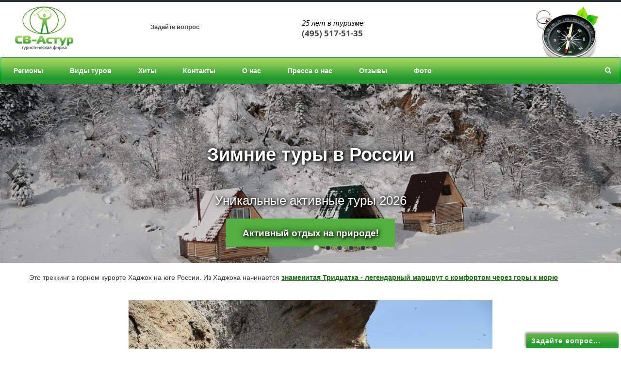

--- FILE ---
content_type: text/html; charset=UTF-8
request_url: https://svastour.ru/cruise1/175-trekking-%20foto.htm
body_size: 8953
content:
<!DOCTYPE html>
<html lang="ru">
<head>
<title>Треккинг фото от СВ-Астур, треккинг на юге России - фото</title>
<meta http-equiv="Content-Type" content="text/html; charset=utf-8"/>
<link rel="icon" type="image/svg+xml" href="/bitrix/templates/adaptive2020/assets/img/icons/favicon.svg">
<link rel="apple-touch-icon" sizes="76x76" href="/bitrix/templates/adaptive2020/assets/img/icons/apple-touch-icon.png">
<link rel="icon" type="image/png" sizes="120x120" href="/bitrix/templates/adaptive2020/assets/img/icons/favicon-120x120.png">
<link rel="icon" type="image/png" sizes="32x32" href="/bitrix/templates/adaptive2020/assets/img/icons/favicon-32x32.png">
<link rel="icon" type="image/png" sizes="16x16" href="/bitrix/templates/adaptive2020/assets/img/icons/favicon-16x16.png">
<link rel="manifest" href="/bitrix/templates/adaptive2020/assets/img/icons/site.webmanifest">
<link rel="mask-icon" href="/bitrix/templates/adaptive2020/assets/img/icons/safari-pinned-tab.svg" color="#2ea500">
<meta name="apple-mobile-web-app-title" content="СВ-Астур">
<meta name="application-name" content="СВ-Астур">
<meta name="msapplication-TileColor" content="#ffffff">
<meta name="theme-color" content="#ffffff">
<meta http-equiv="X-UA-Compatible" content="IE=edge">
<meta name="viewport" content="width=device-width, initial-scale=1">
<meta name="yandex-verification" content="725c5eb23636ca50"/>
<meta name="robots" content="index, follow"/>
<meta name="keywords" content="треккинг фототуризм, туры, путёвки, турбаза, Горная, пеший поход, однодневные, Хаджох, Кавказ, Адыгея, Россия, горы, туризм, отдых, лагерь, приют, природный, поход, походный, приключенческий, активный, ущелье, заповедник, спортивный, пеший, трекинг, пещера, рюкзак, заповедник, Руфабго, Гуамское, Лаго-Наки, вершина, ледник, водопад, турагентство, турфирма, море"/>
<meta name="description" content="Представляем фото треккинг на юге России."/>
<link href="/bitrix/templates/adaptive2020/A.assets,,_lib,,_keen-slider-6.8.6,,_keen-slider.min.css,,q1711752461631+assets,,_lib,,_keen-slider-6.8.6,,_topslider-style.css,,q17121725953808+assets,,_fonts,,_open-sans,,_open-sans.css,,q160616357310627+assets,,_lib,,_fancybox-3.5.7,,_jquery.fancybox.css,,q164362194517487+assets,,_lib,,_video-js-8.11.8,,_video-js.min.css,,q171027205545760+assets,,_css,,_style.css,,q1757851552142084+assets,,_css,,_owl.carousel.css,,q171153443916071+assets,,_css,,_header.css,,q173456160613080+assets,,_css,,_sidebar.css,,q16041661346464+assets,,_css,,_footer.css,,q17118011512850+assets,,_css,,_content.css,,q1757851534136883+styles.css,,q17122713883646+assets,,_css,,_custom.css,,q171717968620313+assets,,_css,,_infopage.css,,q16436275323944+components,,_bitrix,,_menu,,_horizontal_multilevel1,,_style.css,,q16021765074598,Mcc.OwB4Oi3Fuv.css.pagespeed.cf.HF0elilxiY.css" type="text/css" rel="stylesheet"/>
<style>.keen-slider_slide1{background-image:url(/upload/resize_cache/iblock/16a/768_270_1/16afaabec8e51c998061919a5b56f79a.JPG)}@media (min-width:768px){.keen-slider_slide1{background-image:url(/upload/resize_cache/iblock/16a/1600_370_1/16afaabec8e51c998061919a5b56f79a.JPG)}}</style></head>
<body>
<div id="svg-icons"></div>
<div class="wrapper">
<header class="b-header">
<div class="b-header__logo">
<a class="b-aclogo" href="/">
<div class="b-aclogo__text">
<img src="/bitrix/templates/adaptive2020/assets/img/logo.png" width="120" height="90" alt="СВ-Астур. Туристическая фирма" title="СВ-Астур. Туристическая фирма" class="b-aclogo__img">
</div>
</a>
</div>
<div class="b-header__recall">
<a href="/question/#start" class="fancyajaxwait" title="Задайте вопрос">
<svg class="icon-svg">
<use xmlns:xlink="http://www.w3.org/1999/xlink" xlink:href="#svg-message"></use>
</svg>
<span class="b-header__recall-text">Задайте вопрос</span>
</a>
</div>
<div class="b-header__contacts">
<a href="/kontakty.php" title="Контакты">
<svg class="icon-svg svg-location-h">
<use xmlns:xlink="http://www.w3.org/1999/xlink" xlink:href="#svg-location"></use>
</svg>
</a>
<div class="b-accontacts">
<div class="b-accontacts__slogan">
25 лет в туризме
</div>
<div class="b-accontacts__phone">
<a class="phonenumber" href="tel:+7-495-517-51-35">(495) 517-51-35</a>
</div>
</div>
</div>
<div class="b-header__bg">
</div>
</header>
<div class="b-mmenu navbar-default">
<button type="button" class="b-mmenu__toggle navbar-toggle" data-toggle="collapse" data-target=".navbar-responsive-collapse">
<span class="full-width-menu">Меню</span>
<span class="icon-toggle">
<span class="icon-bar"></span>
<span class="icon-bar"></span>
<span class="icon-bar"></span>
</span>
</button>
<div class="container">
<div class="collapse navbar-collapse navbar-responsive-collapse">
<div class="menu_r"></div>
<div class="menu_l"></div>
<ul class="nav navbar-nav list-unstyled main-menu-nav" style="overflow:hidden">
<li class="dropdown other invisible"><a href="/">...</a>
<ul class="dropdown-menu list-unstyled dropdown-menu-right"></ul>
</li>
<li class="dropdown lvl1" id="menu_lvl1_el1"><a href="/regiony/">Регионы<span class="hidden-md hidden-lg"><i></i></span></a><ul class="dropdown-menu list-unstyled"><li><a href="/adygeya.htm">Адыгея</a></li><li><a href="/krim.htm">Крым</a></li><li><a href="/altay/altai.htm">Алтай</a></li><li><a href="/kavkaz/trekking-v-arkhyze.php">Архыз</a></li><li><a href="/voda/meshchera.php">Владимирская область</a></li><li><a href="/kavkaz/tur-v-dagestan.php">Дагестан</a></li><li><a href="/kavkaz/dombay.php">Домбай</a></li><li><a href="/voda_karelia.htm">Карелия</a></li><li><a href="/konnyi/mikhaylovskoe-koni.php">Костромская область</a></li><li><a href="/kavkaz/prielbruse.php">Приэльбрусье</a></li><li><a href="/voda/tverskaya-oblast.php">Тверская область</a></li><li><a href="/ural_1.htm">Урал</a></li></ul></li><li class="dropdown lvl1" id="menu_lvl1_el14"><a href="/acttours/">Виды туров<span class="hidden-md hidden-lg"><i></i></span></a><ul class="dropdown-menu list-unstyled"><li><a href="/zima.htm">Зимние туры</a></li><li><a href="/cherez-gory-k-moryu.php">Горы - море</a></li><li><a href="/peshie.htm">Горно-пешие</a></li><li><a href="/acttours/combi.php">Комбинированные</a></li><li><a href="/konivoda.htm">Конные</a></li><li><a href="/voda.htm">Сплавы по рекам</a></li><li><a href="/acttours/ski.php">Лыжные</a></li><li><a href="/acttours/snow.php">Снегоходные</a></li></ul></li><li class="dropdown lvl1" id="menu_lvl1_el23"><a href="/populyarnye-tury/">Хиты<span class="hidden-md hidden-lg"><i></i></span></a><ul class="dropdown-menu list-unstyled"><li><a href="/tours/adygeya/legendarnaya-tridtsatka/">Маршрут 30 через горы к морю</a></li><li><a href="/tours/adygeya/v-kray-gor-i-vodopadov/">В край гор и водопадов Адыгеи</a></li><li><a href="/tours/adygeya/gornyy-kaleydoskop/">Горный калейдоскоп в Адыгее</a></li><li><a href="/tours/adygeya/s-voskhozhdeniem-na-oshten/">С восхождением на Оштен</a></li><li><a href="/tours/adygeya/aktivnyy-tur-v-adygee-6-dney/">Активный тур в Адыгее 6 дней</a></li></ul></li><li><a href="/kontakty.php">Контакты</a></li><li class="dropdown lvl1" id="menu_lvl1_el30"><a href="/o-nas/">О нас<span class="hidden-md hidden-lg"><i></i></span></a><ul class="dropdown-menu list-unstyled"><li><a href="/o-nas/">О фирме</a></li><li><a href="/pressa.php">Пресса о нас</a></li><li><a href="/guestbook/">Отзывы</a></li><li><a href="/foto.htm">Фото с туров</a></li><li><a href="/video.htm">Видео</a></li><li><a href="https://vk.com/svastour">Мы ВКонтакте</a></li><li><a href="/pesni.php">Песни под гитару MP3</a></li><li><a href="/otzyvy/avtory.php">Ищем авторов</a></li><li><a href="/vakansiya.htm">Наши вакансии</a></li></ul></li><li><a href="/pressa.php">Пресса о нас</a></li><li><a href="/guestbook/">Отзывы</a></li><li><a href="/foto.htm">Фото</a></li>	</ul>
</div>
<ul class="nav navbar-nav navbar-border-bottom navbar-right list-unstyled search-bar">
<li><i class="search fa search-btn lupa"></i>
<div class="search-open">
<form action="/poisk.php" method="get" target="_self" accept-charset="utf-8">
<input type="hidden" name="searchid" value="5667330">
<input type="hidden" name="l10n" value="ru">
<input type="hidden" name="reqenc" value="">
<div class="input-group animated fadeInDown">
<input type="text" name="text" class="form-control" placeholder="Поиск">
<span class="input-group-btn">
<button class="btn btn-primary" name="go" type="submit">Искать</button>
</span>
<div class="search-close"></div>
</div>
</form>
</div>
</li>
</ul>
</div>
</div>
<div>
<div class="external-filter">
<div id="my-keen-slider" class="keen-slider">
<div class="keen-slider_slide keen-slider_slide1">
<div class="my-keen-slider_wrap">
<div class="my-keen-slider_infowrap">
<div class="my-keen-slider_info">
<div class="my-keen-slider_title">Зимние туры в России</div>
<br><div class="my-keen-slider_desc">Уникальные активные туры 2026</div>
<br><a href="/zima.htm" class="my-keen-slider_button" style="display:inline-block">Активный отдых на природе!</a>
</div>
</div>
</div>
<a href="/zima.htm" class="my-keen-slider_link" aria-label="Зимние туры в России"></a>
</div>
<div class="keen-slider_slide " style="display:none">
<div class="my-keen-slider_wrap">
<div class="my-keen-slider_infowrap">
<div class="my-keen-slider_info">
<div class="my-keen-slider_title">Туры в Адыгею</div>
<br><div class="my-keen-slider_desc">Легендарные маршруты 2026</div>
<br><a href="/adygeya.htm" class="my-keen-slider_button" style="display:inline-block">Зима, весна, лето 2026</a>
</div>
</div>
</div>
<a href="/adygeya.htm" class="my-keen-slider_link" aria-label="Туры в Адыгею"></a>
</div>
<div class="keen-slider_slide " style="display:none">
<div class="my-keen-slider_wrap">
<div class="my-keen-slider_infowrap">
<div class="my-keen-slider_info">
<div class="my-keen-slider_title">Легендарная Тридцатка</div>
<br><div class="my-keen-slider_desc">Ночевки в приютах, туристы не готовят</div>
<br><a href="/tours/adygeya/legendarnaya-tridtsatka/" class="my-keen-slider_button" style="display:inline-block">Через горы к морю с облегченным рюкзаком! За 4 - 6 дней</a>
</div>
</div>
</div>
<a href="/tours/adygeya/legendarnaya-tridtsatka/" class="my-keen-slider_link" aria-label="Легендарная Тридцатка"></a>
</div>
<div class="keen-slider_slide " style="display:none">
<div class="my-keen-slider_wrap">
<div class="my-keen-slider_infowrap">
<div class="my-keen-slider_info">
<div class="my-keen-slider_title">В край гор и водопадов Адыгеи</div>
<br><div class="my-keen-slider_desc">Экскурсии, треккинги, проживание в гостинице</div>
<br><a href="/tours/adygeya/v-kray-gor-i-vodopadov/" class="my-keen-slider_button" style="display:inline-block">Без рюкзаков и палаток 2026, термы</a>
</div>
</div>
</div>
<a href="/tours/adygeya/v-kray-gor-i-vodopadov/" class="my-keen-slider_link" aria-label="В край гор и водопадов Адыгеи"></a>
</div>
<div class="keen-slider_slide " style="display:none">
<div class="my-keen-slider_wrap">
<div class="my-keen-slider_infowrap">
<div class="my-keen-slider_info">
<div class="my-keen-slider_title">Туры горы - море</div>
<br><div class="my-keen-slider_desc">Активные, приключенческие, оздоровительные</div>
<br><a href="/cherez-gory-k-moryu.php" class="my-keen-slider_button" style="display:inline-block">Уникальные авторские туры 2026</a>
</div>
</div>
</div>
<a href="/cherez-gory-k-moryu.php" class="my-keen-slider_link" aria-label="Туры горы - море"></a>
</div>
<div class="keen-slider_slide " style="display:none">
<div class="my-keen-slider_wrap">
<div class="my-keen-slider_infowrap">
<div class="my-keen-slider_info">
<div class="my-keen-slider_title">6 дней в Адыгее
</div>
<br><div class="my-keen-slider_desc">Треккинги и экскурсии, проживание в гостинице
</div>
<br><a href="/tours/adygeya/aktivnyy-tur-v-adygee-6-dney/" class="my-keen-slider_button" style="display:inline-block">Уникальный тур, сложность 1 из 10</a>
</div>
</div>
</div>
<a href="/tours/adygeya/aktivnyy-tur-v-adygee-6-dney/" class="my-keen-slider_link" aria-label="6 дней в Адыгее
 "></a>
</div>
<script>var images_slider=["/upload/resize_cache/iblock/16a/1600_370_1/16afaabec8e51c998061919a5b56f79a.JPG","/upload/resize_cache/iblock/650/1600_370_1/650038d2e288df54a661c55b71ff19f1.JPG","/upload/resize_cache/iblock/c2f/1600_370_1/c2f8520b309a0b1077760f35871048aa.JPG","/upload/resize_cache/iblock/d07/1600_370_1/d07596741c3830034938c652b7a45bb7.jpg","/upload/resize_cache/iblock/38c/1600_370_1/38cb9a615f264c6cc451411f7ed2a418.JPG","/upload/resize_cache/iblock/049/1600_370_1/049a8ea5bba4cdd922ea1c9540e5d6ee.jpg"];var images_slider768=["/upload/resize_cache/iblock/16a/768_270_1/16afaabec8e51c998061919a5b56f79a.JPG","/upload/resize_cache/iblock/650/768_270_1/650038d2e288df54a661c55b71ff19f1.JPG","/upload/resize_cache/iblock/c2f/768_270_1/c2f8520b309a0b1077760f35871048aa.JPG","/upload/resize_cache/iblock/d07/768_270_1/d07596741c3830034938c652b7a45bb7.jpg","/upload/resize_cache/iblock/38c/768_270_1/38cb9a615f264c6cc451411f7ed2a418.JPG","/upload/resize_cache/iblock/049/768_270_1/049a8ea5bba4cdd922ea1c9540e5d6ee.jpg"];</script>
</div>
</div>	</div>
<div class="b-page has-sidebar">
<div class="b-page__title"></div>
<div class="b-page__content" id="page_content">
<p align="center" style="text-align:left">Это треккинг в горном курорте Хаджох на юге России. Из Хаджоха начинается <a href="/fisht.htm">знаменитая Тридцатка - легендарный маршрут с комфортом через горы к морю</a></p>
<p align="center">
<br/>
</p>
<p align="center"><img src="/upload/medialibrary/085/0851e39f37b76688df16a6433a043192.jpg" title="Интересный отдых в Адыгее" border="0" alt="Интересный отдых в Адыгее" width="255" height="170"/></p>
<p align="center">
<br/>
</p>
<p align="center">Другие фото по теме тур Знаменитая Тридцатка</p>
<ul class="gallery gall">
<li><a href="/cruise1/43-osennii-vodopad.htm" class="img img_left"><img src="/cruise1/43m.JPG"/></a></li>
<li><a href="/cruise1/165-treking.htm" class="img img_left"><img src="/cruise1/165m.jpg"/></a></li>
<li><a href="/cruise1/120-prekrasnyi-mir-prirpody.htm" class="img img_left"><img src="/cruise1/120m.JPG"/></a></li>
<li><a href="../aktivnie/1-populyrnye-mesta-otdyha.htm" class="img img_left"><img src="../aktivnie/1m.JPG"/></a></li>
<li><a href="../aktivnie/2-mesta-dly-foto.htm" class="img img_left"><img src="../aktivnie/2m.JPG"/></a></li>
<li><a href="/cruise1/69-uvlekatelnyi-otdyh.htm" class="img img_left"><img src="/cruise1/69m.jpg"/></a></li>
<li><a href="/cruise1/35-mnogodnevnye-pohody.htm" class="img img_left"><img src="/cruise1/35m.JPG"/></a></li>
<li><a href="/cruise1/7-krasivyi-vodopad.htm" class="img img_left"><img src="/cruise1/7m.JPG"/></a></li>
<li><a href="/cruise1/68-neobyknovennaya-priroda.htm" class="img img_left"><img src="/cruise1/68m.JPG"/></a></li>
<li><a href="/cruise1/56-aktivnyi-otd-letom.htm" class="img img_left"><img src="/cruise1/56m.JPG"/></a></li>
<li><a href="../uaz/fisht-0.htm" class="img img_left"><img src="../uaz/30-m2.jpg"/></a></li>
<li><a href="/cruise1/33-turisticheskaya-gruppa.htm" class="img img_left"><img src="/cruise1/33m.JPG"/></a></li>
<li><a href="../uaz/fisht2.htm" class="img img_left"><img src="../uaz/foto2007_3m.jpg"/></a></li>
<li><a href="/cruise1/32-foto-schastlivoi-devushki.htm" class="img img_left"><img src="/cruise1/32m.JPG"/></a></li>
<li><a href="/cruise1/93-v-gorah.htm" class="img img_left"><img src="/cruise1/93m.jpg"/></a></li>
<li><a href="../gornay/gornay_foto27.html" class="img img_left"><img src="../fisht2/nf39m.jpg" alt="Купание у водопада"/></a></li>
<li><a href="../aktivnie/kachestvennyi-otdyh.htm" class="img img_left"><img src="../aktivnie/ka-otdm.jpg"/></a></li>
<li><a href="/cruise1/22-dolina-reki.htm" class="img img_left"><img src="/cruise1/22m.jpg"/></a></li>
<li><a href="../uaz/fisht14.htm" class="img img_left"><img src="../uaz/avtm.jpg"/></a></li>
<li><a href="../aktivnie/4-udivitelnye-fotografii.htm" class="img img_left"><img src="../aktivnie/4m.JPG"/></a></li>
<li><a href="/cruise1/152-had.htm" class="img img_left"><img src="/cruise1/152m.jpg"/></a></li>
<li><a href="/cruise1/79-koster-foto.htm" class="img img_left"><img src="/cruise1/79m.jpg"/></a></li>
<li><a href="/cruise1/66-vlaznie-subtropiki.htm" class="img img_left"><img src="/cruise1/66m.JPG"/></a></li>
<li><a href="/cruise1/114-otdyh-v-pohode.htm" class="img img_left"><img src="/cruise1/114m.JPG"/></a></li>
<li><a href="/cruise1/169-krasoty-gor.htm" class="img img_left"><img src="/cruise1/169m.JPG"/></a></li>
<li><a href="/cruise1/155-skv-grot.htm" class="img img_left"><img src="/cruise1/155m.jpg"/></a></li>
<li><a href="/cruise1/153-utes.htm" class="img img_left"><img src="/cruise1/153m.jpg"/></a></li>
<li><a href="/cruise1/168-vesennie-gory.htm" class="img img_left"><img src="/cruise1/168m.JPG"/></a></li>
<li><a href="/cruise1/114-otdyh-v-pohode.htm" class="img img_left"><img src="/cruise1/114m.JPG"/></a></li>
<li><a href="/cruise1/170-prekras-vodopad.htm" class="img img_left"><img src="/cruise1/170m.JPG"/></a></li>
<li><a href="/cruise1/157-had.htm" class="img img_left"><img src="/cruise1/157m.jpg"/></a></li>
<li><a href="/cruise1/163-vk-4.htm" class="img img_left"><img src="/cruise1/163m.jpg"/></a></li>
<li><a href="/cruise1/171-had.htm" class="img img_left"><img src="/cruise1/171m.JPG"/></a></li>
</ul>
<p align="center"><a id="bxid_796028" href="https://svastour.ru/adygeya.htm" target="_blank">Все туры в Адыгее</a></p>
<p align="center">
<br/>
</p>
</div>
<div class="thereblock">
<div class="row">
<div class="tour col-xs-12 col-sm-6 col-md-6 col-lg-6">
<a class="tour__link clearfix" href="/articles/puteshestviya/vidy-turov/turizm.html">
<div class="tour__imgdiv">
<img class="tour__img" data-src="/upload/resize_cache/iblock/08f/750_350_1/08fe2af65efdb44002fe4b7a68c8144b.jpg" alt="Философия туризма" title="Философия туризма">
</div>
<div class="tour__info">
<div class="tour__info_name">Философия туризма</div>
<div class="tour__info_text">Экспертный взгляд на туризм</div>
</div>
<div class="tour__info_bot"></div>
</a>
</div>
<div class="tour col-xs-12 col-sm-6 col-md-6 col-lg-6">
<a class="tour__link clearfix" href="/lagonaki.php">
<div class="tour__imgdiv">
<img class="tour__img" data-src="/upload/resize_cache/iblock/b7c/750_350_1/b7c6ed2a419af8a5bb648033d522064b.jpg" alt="Почему стоит увидеть Лагонаки?" title="Почему стоит увидеть Лагонаки?">
</div>
<div class="tour__info">
<div class="tour__info_name">Почему стоит увидеть Лагонаки?</div>
<div class="tour__info_text"></div>
</div>
<div class="tour__info_bot"></div>
</a>
</div>
</div>
<div class="clearfix"></div>
<div class="row">
<div class="tour col-xs-12 col-sm-6 col-md-4 col-lg-4">
<a class="tour__link clearfix" href="/adygeya.htm">
<div class="tour__imgdiv">
<img class="tour__img" data-src="/upload/resize_cache/iblock/531/750_350_1/5311376fd713b7cbc4ff8b7a80e4459c.JPG" alt="Чем интересен отдых в Адыгее" title="Чем интересен отдых в Адыгее">
</div>
<div class="tour__info">
<div class="tour__info_name">Чем интересен отдых в Адыгее</div>
<div class="tour__info_text"></div>
</div>
<div class="tour__info_bot"></div>
</a>
</div>
<div class="tour col-xs-12 col-sm-6 col-md-4 col-lg-4">
<a class="tour__link clearfix" href="/adygeya/istoriya-marshruta-30.php">
<div class="tour__imgdiv">
<img class="tour__img" data-src="/upload/resize_cache/iblock/630/750_350_1/630fdd1b3f7914d6226f77062a21f1f8.jpg" alt="История легендарного 30-го маршрута, через горы к морю" title="История легендарного 30-го маршрута, через горы к морю">
</div>
<div class="tour__info">
<div class="tour__info_name">История легендарного 30-го маршрута, через горы к морю</div>
<div class="tour__info_text"></div>
</div>
<div class="tour__info_bot"></div>
</a>
</div>
<div class="tour col-xs-12 col-sm-6 col-md-4 col-lg-4">
<a class="tour__link clearfix" href="/adygeya/priyut-fisht.php">
<div class="tour__imgdiv">
<img class="tour__img" data-src="/upload/iblock/5c6/5c6429b1a3e46622797b7196ab8cf4c9.jpg" alt="Приют Фишт" title="Приют Фишт">
</div>
<div class="tour__info">
<div class="tour__info_name">Приют Фишт</div>
<div class="tour__info_text">Легендарный туристский перекресток</div>
</div>
<div class="tour__info_bot"></div>
</a>
</div>
<div class="tour col-xs-12 col-sm-6 col-md-4 col-lg-4">
<a class="tour__link clearfix" href="/tours/adygeya/marshrut-30-cherez-gory-k-moryu/">
<div class="tour__imgdiv">
<img class="tour__img" data-src="/upload/iblock/584/584c2526d03970afb6187f3c040d2893.jpg" alt="Как пройти Великой советской тропой" title="Как пройти Великой советской тропой">
</div>
<div class="tour__info">
<div class="tour__info_name">Как пройти Великой советской тропой</div>
<div class="tour__info_text"></div>
</div>
<div class="tour__info_bot"></div>
</a>
</div>
<div class="tour col-xs-12 col-sm-6 col-md-4 col-lg-4">
<a class="tour__link clearfix" href="/adygeya/khadzhokh.php">
<div class="tour__imgdiv">
<img class="tour__img" data-src="/upload/resize_cache/iblock/d82/750_350_1/d826adff99cfacabb16e3e3a9aa9ede3.jpg" alt="Чем знаменит горный курорт Хаджох" title="Чем знаменит горный курорт Хаджох">
</div>
<div class="tour__info">
<div class="tour__info_name">Чем знаменит горный курорт Хаджох</div>
<div class="tour__info_text"></div>
</div>
<div class="tour__info_bot"></div>
</a>
</div>
<div class="tour col-xs-12 col-sm-6 col-md-4 col-lg-4">
<a class="tour__link clearfix" href="/turizm-v-sssr.php">
<div class="tour__imgdiv">
<img class="tour__img" data-src="/upload/resize_cache/iblock/92e/750_350_1/92e8e524bd7607617f592fff29107e8b.jpg" alt="Каким был туризм в СССР" title="Каким был туризм в СССР">
</div>
<div class="tour__info">
<div class="tour__info_name">Каким был туризм в СССР</div>
<div class="tour__info_text">100 фотографий туризма в Советском Союзе</div>
</div>
<div class="tour__info_bot"></div>
</a>
</div>
</div>
<div class="clearfix"></div>
</div>
</div>
<footer>
<div class="container">
<div class="col-md-3 col-sm-3 col-xs-2 xs-no-padding">
<div class="block_logo">
<div class="footer_logo_wrap logo">
<a class="b-aclogo" href="/">
<div class="b-aclogo__text">
<img src="/bitrix/templates/adaptive2020/assets/img/logo.png" width="120" height="90" alt="СВ-Астур. Туристическая фирма" title="СВ-Астур. Туристическая фирма" class="b-aclogo__img">
</div>
</a>
</div>
</div>
</div>
<div class="col-md-8 col-sm-8 col-xs-10">
<div class="row">
<div class="col-sm-1 col-md-1 hidden-xs">
<a href="/question/" title="Контакты">
<svg class="icon-svg svg-location">
<use xlink:href="#svg-location"></use>
</svg>
</a>
</div>
<div class="col-sm-11 col-md-11 col-xs-12">
<p>Телефоны в Москве: <a href="tel:+7-495-517-51-35">+7 (495) 517-51-35</a><br>
в Хаджохе: <a href="tel:+7-918-922-26-45">+7 (918) 922-26-45</a></p>
<p>© 1999-2026 Туристическая фирма СВ-Астур.<br>
Все материалы сайта являются интеллектуальной собственностью компании "СВ-Астур".<br>
<a href="/uaz/politika-konfidentsialnosti.php">Политика конфиденциальности</a></p>
</div>
</div>
</div>
<div class="col-md-1 col-sm-1 col-xs-12">
<div class="row">
<div class="footer-text-block social_icons">
<a href="https://vk.com/svastour" rel="nofollow" target="_blank"><img class="lazyimg" data-src="/bitrix/templates/adaptive2020/assets/img/vk.png" alt="VK Svastour" width="48" height="48"></a>
<script>new Image().src="https://counter.yadro.ru/hit?r"+escape(document.referrer)+((typeof(screen)=="undefined")?"":";s"+screen.width+"*"+screen.height+"*"+(screen.colorDepth?screen.colorDepth:screen.pixelDepth))+";u"+escape(document.URL)+";h"+escape(document.title.substring(0,150))+";"+Math.random();</script>
</div>
</div>
</div>
</div>
</footer>
</div>
<script class="js-tourgallery__close-btn" type="text/template" style="display:none">
	<a class="fancybox-item fancybox-close">
		<svg class="icon-svg">
			<use xmlns:xlink="http://www.w3.org/1999/xlink" xlink:href="#svg-cross"></use>
		</svg>
	</a>'
</script>
<script src="/bitrix/templates/adaptive2020/assets/lib/keen-slider-6.8.6,_keen-slider.min.js+keen-slider-6.8.6,_topslider-script.js+jquery,_jquery-3.7.1.min.js+jquery,_jquery.lazy-1.7.10.min.js.pagespeed.jc.YEeq7CAaty.js"></script><script>eval(mod_pagespeed_M1TqXcG3u2);</script>
<script>eval(mod_pagespeed_BL_ZQ5OUuE);</script>
<script>eval(mod_pagespeed_AVTojw3i0r);</script>
<script>eval(mod_pagespeed_OmlAhGnPG1);</script>
<script async src="/bitrix/templates/adaptive2020/assets/lib/bootstrap/bootstrap-4.6.0.min.js.pagespeed.jm.0Dmyuc62n0.js" crossorigin="anonymous"></script>
<script src="/bitrix/templates/adaptive2020/assets/lib,_owlcarousel,_owl.carousel-2.2.1.min.js+lib,_fancybox-3.5.7,_jquery.fancybox.min.js+js,_script.js.pagespeed.jc.op-5FUGSXU.js"></script><script>eval(mod_pagespeed_$Qfqn8aHjE);</script>
<script>eval(mod_pagespeed_UQxzNiOQgn);</script>
<script>eval(mod_pagespeed_rG9TIPMlb_);</script>
<script async src="/bitrix/templates/adaptive2020/assets/lib/video-js-8.11.8/video.min.js.pagespeed.ce._YDYIVgMe8.js" crossorigin="anonymous"></script>
<script type="text/javascript">if(!window.BX)window.BX={message:function(mess){if(typeof mess=='object')for(var i in mess)BX.message[i]=mess[i];return true;}};</script>
<script type="text/javascript">(window.BX||top.BX).message({'JS_CORE_LOADING':'Загрузка...','JS_CORE_NO_DATA':'- Нет данных -','JS_CORE_WINDOW_CLOSE':'Закрыть','JS_CORE_WINDOW_EXPAND':'Развернуть','JS_CORE_WINDOW_NARROW':'Свернуть в окно','JS_CORE_WINDOW_SAVE':'Сохранить','JS_CORE_WINDOW_CANCEL':'Отменить','JS_CORE_WINDOW_CONTINUE':'Продолжить','JS_CORE_H':'ч','JS_CORE_M':'м','JS_CORE_S':'с','JSADM_AI_HIDE_EXTRA':'Скрыть лишние','JSADM_AI_ALL_NOTIF':'Показать все','JSADM_AUTH_REQ':'Требуется авторизация!','JS_CORE_WINDOW_AUTH':'Войти','JS_CORE_IMAGE_FULL':'Полный размер'});</script>
<script type="text/javascript">(window.BX||top.BX).message({'LANGUAGE_ID':'ru','FORMAT_DATE':'DD.MM.YYYY','FORMAT_DATETIME':'DD.MM.YYYY HH:MI:SS','COOKIE_PREFIX':'BITRIX_SM_DEVEL','SERVER_TZ_OFFSET':'10800','SITE_ID':'s1','SITE_DIR':'/','USER_ID':'','SERVER_TIME':'1768440375','USER_TZ_OFFSET':'0','USER_TZ_AUTO':'Y','bitrix_sessid':'e437988c456e6b028705caad41ddb1e4'});</script>
<script type="text/javascript" src="/bitrix/js/main/core/core.js?1480095065117883"></script>
<script type="text/javascript" src="/bitrix/js/main/core/core_db.js?147098804111131"></script>
<script type="text/javascript" src="/bitrix/js/main/core/core_ajax.js?147098807235602"></script>
<script type="text/javascript" src="/bitrix/js/main/json/json2.min.js?14540760493467"></script>
<script type="text/javascript" src="/bitrix/js/main/core/core_ls.js?145407607210430"></script>
<script type="text/javascript" src="/bitrix/js/main/core/core_fx.js?145407607216538"></script>
<script type="text/javascript" src="/bitrix/js/main/core/core_frame_cache.js?147098806317555"></script>
<script type="text/javascript">var jshover=function(){var menuDiv=document.getElementById("horizontal-multilevel-menu")
if(!menuDiv)return;var sfEls=menuDiv.getElementsByTagName("li");for(var i=0;i<sfEls.length;i++){sfEls[i].onmouseover=function(){this.className+=" jshover";}
sfEls[i].onmouseout=function(){this.className=this.className.replace(new RegExp(" jshover\\b"),"");}}}
if(window.attachEvent){window.attachEvent("onload",jshover);}</script>
<a href="/question/#start" class="fancyajaxwait" title="Задайте вопрос" id="form_float">Задайте вопрос...</a>
<script>var template_path='/bitrix/templates/adaptive2020';$('#svg-icons').setHtmlByUrl({url:template_path+'/assets/img/icons.svg?1'});</script>
<script>(function(i,s,o,g,r,a,m){i['GoogleAnalyticsObject']=r;i[r]=i[r]||function(){(i[r].q=i[r].q||[]).push(arguments)},i[r].l=1*new Date();a=s.createElement(o),m=s.getElementsByTagName(o)[0];a.async=1;a.src=g;m.parentNode.insertBefore(a,m)})(window,document,'script','https://www.google-analytics.com/analytics.js','ga');ga('create','UA-86815054-1','auto');ga('send','pageview');</script>
<script type="text/javascript">(function(m,e,t,r,i,k,a){m[i]=m[i]||function(){(m[i].a=m[i].a||[]).push(arguments)};m[i].l=1*new Date();for(var j=0;j<document.scripts.length;j++){if(document.scripts[j].src===r){return;}}k=e.createElement(t),a=e.getElementsByTagName(t)[0],k.async=1,k.src=r,a.parentNode.insertBefore(k,a)})(window,document,'script','https://mc.yandex.ru/metrika/tag.js','ym');ym(42908619,'init',{webvisor:true,clickmap:true,accurateTrackBounce:true,trackLinks:true});</script> <noscript><div><img src="https://mc.yandex.ru/watch/42908619" style="position:absolute;left:-9999px" alt=""/></div></noscript>
</body>
</html>